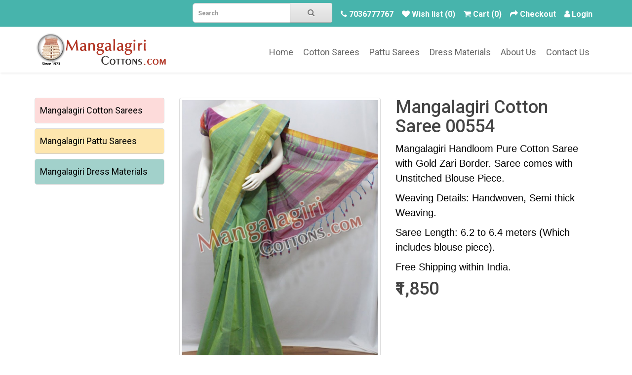

--- FILE ---
content_type: text/html; charset=utf-8
request_url: https://www.mangalagiricottons.com/cottonsaree00554
body_size: 5659
content:
<!DOCTYPE html>
<!--[if IE]><![endif]-->
<!--[if IE 8 ]><html dir="ltr" lang="en" class="ie8"><![endif]-->
<!--[if IE 9 ]><html dir="ltr" lang="en" class="ie9"><![endif]-->
<!--[if (gt IE 9)|!(IE)]><!-->
<html dir="ltr" lang="en">
<!--<![endif]-->
<head>
<meta charset="UTF-8" />
<meta name="viewport" content="width=device-width, initial-scale=1">
<meta http-equiv="X-UA-Compatible" content="IE=edge">
<title>Mangalagiri Cotton Saree 00554 | Mangalagiri Cottons</title>
<base href="https://www.mangalagiricottons.com/" />
<meta name="description" content="Mangalagiri Handloom Pure Cotton Saree with Gold Zari Border. Saree comes with Unstitched Blouse Piece.
Free Shipping within India." />
<script src="catalog/view/javascript/jquery/jquery-2.1.1.min.js" type="text/javascript"></script>
<link href="catalog/view/javascript/bootstrap/css/bootstrap.min.css" rel="stylesheet" media="screen" />
<script src="catalog/view/javascript/bootstrap/js/bootstrap.min.js" type="text/javascript"></script>
<link href="catalog/view/javascript/font-awesome/css/font-awesome.min.css" rel="stylesheet" type="text/css" />
<link href="//fonts.googleapis.com/css?family=Open+Sans:400,400i,300,700" rel="stylesheet" type="text/css" />
<link href="https://fonts.googleapis.com/css2?family=Arima:wght@300;400;500;600;700&family=Roboto:ital,wght@0,400;0,500;0,700;1,400;1,500;1,700&display=swap" rel="stylesheet">
<link href="https://fonts.googleapis.com/css2?family=Arima:wght@300;400;500;600;700&family=Poppins:ital,wght@0,400;0,500;0,600;0,700;1,400;1,500;1,600;1,700&family=Roboto:ital,wght@0,400;0,500;0,700;1,400;1,500;1,700&display=swap" rel="stylesheet">
<link rel="preconnect" href="https://fonts.googleapis.com">
<link rel="preconnect" href="https://fonts.gstatic.com" crossorigin>
<link href="https://fonts.googleapis.com/css2?family=Arima:wght@300;400;500;600;700&display=swap" rel="stylesheet">
<link rel="stylesheet" href="https://cdn.jsdelivr.net/gh/fancyapps/fancybox@3.5.7/dist/jquery.fancybox.min.css" />
<script src="https://cdn.jsdelivr.net/gh/fancyapps/fancybox@3.5.7/dist/jquery.fancybox.min.js"></script>
<link href="catalog/view/theme/mglcottons/stylesheet/stylesheet.css" rel="stylesheet">
<link href="catalog/view/javascript/jquery/swiper/css/swiper.min.css" type="text/css" rel="stylesheet" media="screen" />
<link rel="stylesheet" href="https://cdnjs.cloudflare.com/ajax/libs/font-awesome/4.7.0/css/font-awesome.min.css">
<link href="catalog/view/javascript/jquery/swiper/css/opencart.css" type="text/css" rel="stylesheet" media="screen" />
<script src="catalog/view/javascript/jquery/swiper/js/swiper.jquery.min.js" type="text/javascript"></script>

<link href="catalog/view/javascript/jquery/magnific/magnific-popup.css" type="text/css" rel="stylesheet" media="screen" />
<link href="catalog/view/javascript/jquery/datetimepicker/bootstrap-datetimepicker.min.css" type="text/css" rel="stylesheet" media="screen" />
<script src="catalog/view/javascript/jquery/magnific/jquery.magnific-popup.min.js" type="text/javascript"></script>
<script src="catalog/view/javascript/jquery/datetimepicker/moment/moment.min.js" type="text/javascript"></script>
<script src="catalog/view/javascript/jquery/datetimepicker/moment/moment-with-locales.min.js" type="text/javascript"></script>
<script src="catalog/view/javascript/jquery/datetimepicker/bootstrap-datetimepicker.min.js" type="text/javascript"></script>
<script src="catalog/view/javascript/letscms/advanced-wishlist.js" type="text/javascript"></script>
<script src="catalog/view/javascript/common.js" type="text/javascript"></script>
<link href="https://www.mangalagiricottons.com/cottonsaree00554" rel="canonical" />
<link href="https://www.mangalagiricottons.com/image/catalog/mgl-favicon-180x180.png" rel="icon" />
<script>
            (function (i, s, o, g, r, a, m) {
                i['GoogleAnalyticsObject'] = r;
                i[r] = i[r] || function () {
                    (i[r].q = i[r].q || []).push(arguments)
                }, i[r].l = 1 * new Date();
                a = s.createElement(o),
                        m = s.getElementsByTagName(o)[0];
                a.async = 1;
                a.src = g;
                m.parentNode.insertBefore(a, m)
            })(window, document, 'script', 'https://www.google-analytics.com/analytics.js', 'ga');

            ga('create', 'UA-54651936-1', 'auto');
            ga('send', 'pageview');

        </script>

<style type="text/css">
      .field-icon {
        float: right;
        margin-right: 8px;
        margin-left: -25px;
        margin-top: -25px;
        position: relative;
        z-index: 2;
      }
    </style>
    <script type="text/javascript">
      $(document).ready(function () {
$(".toggle-password").click(function () {

$(this).toggleClass("fa-eye fa-eye-slash");
var input = $($(this).attr("toggle"));
if (input.attr("type") == "password") {
input.attr("type", "text");
} else {
input.attr("type", "password");
}
});
});
    </script>
    <!-- Google tag (gtag.js) -->
<script async src="https://www.googletagmanager.com/gtag/js?id=G-SW99JV2YZY"></script>
<script>
  window.dataLayer = window.dataLayer || [];
  function gtag(){dataLayer.push(arguments);}
  gtag('js', new Date());

  gtag('config', 'G-SW99JV2YZY');
</script>

<meta property="og:title" content="Mangalagiri Cotton Saree 00554 | Mangalagiri Cottons" >
<meta property="og:description" content="Mangalagiri Handloom Pure Cotton Saree with Gold Zari Border. Saree comes with Unstitched Blouse Piece.
Free Shipping within India." >
<meta property="og:site_name" content="Mangalagiri Cottons" >
<meta property="og:url" content="https://www.mangalagiricottons.com/cottonsaree00554" >
<meta property="og:image" content="https://www.mangalagiricottons.com/image/cache/catalog/Cotton%20Sarees/Mangalagiri-Handloom-Cotton-Saree_CS554-600x315.jpg" >
<meta property="og:image:width" content="600" >
<meta property="og:image:height" content="315" >
<meta property="product:price:amount" content="1850.00" >
<meta property="product:price:currency" content="INR" >
<meta property="og:type" content="product" >
                
</head>
<body>
  <header class="menu">
      <nav id="top">
        <div class="container"> 
          
          <div id="top-links" class="nav pull-right">
            <ul class="list-inline" style="display: flex;align-items: center;">
              <li class="search_btn">
                <div id="search" class="input-group">
  <input type="text" name="search" value="" placeholder="Search" class="form-control input-lg" />
  <span class="input-group-btn">
    <button type="button" class="btn btn-default btn-lg"><i class="fa fa-search"></i></button>
  </span>
</div>
              </li>
              <li>
                <a href="tel:7036777767 ">
                  <i class="fa fa-phone"></i>
                  <span class="hidden-xs hidden-sm hidden-md">7036777767 </span>
                </a>
              </li>
              <li>
                <a href="https://www.mangalagiricottons.com/wishlist" id="wishlist-total" title="(0)">
                  <i class="fa fa-heart mobile_wishlist">
                    <span class="visible-xs visible-sm visible-md ">(0)</span>
                  </i>
                  <span class="hidden-xs hidden-sm hidden-md">Wish list
                    (0)</span>
                </a>
              </li>
              <li>
                <a href="https://www.mangalagiricottons.com/cart" title="(0)" class="custom_cart">
                  <i class="fa fa-shopping-cart mobile_cart">
                    <span class="visible-xs visible-sm visible-md ">(0)</span>
                  </i>

                  <span class="hidden-xs hidden-sm hidden-md custom_cart">Cart
                    (0)<span id="cart-total"></span>
                  </span>
                </a>
              </li>
              <li>
                <a href="https://www.mangalagiricottons.com/checkout" title="Checkout">
                  <i class="fa fa-share"></i>
                  <span class="hidden-xs hidden-sm hidden-md">Checkout</span>
                </a>
              </li>
                              <li>
                  <i class="fa fa-user"></i>
                  <a href="https://www.mangalagiricottons.com/login">Login</a>
                </li>
                          </ul>
          </div>
        </div>
      </nav>
      <div class="container">
        <div class="row d-flex align-items-center">
          <div class="col-sm-4 col-xs-12">
            <div id="logo">
                              <a href="/"><img src="https://www.mangalagiricottons.com/image/catalog/mgl_logo.png" title="Mangalagiri Cottons" alt="Mangalagiri Cottons" class="img-responsive"/></a>
                          </div>
          </div>
          <div class="col-sm-8 col-xs-12">  <nav id="menu" class="navbar">
    <div class="navbar-header">
          <button type="button" class="btn btn-navbar navbar-toggle" data-toggle="collapse" data-target=".navbar-ex1-collapse">Menu
            </button>
    </div>
    <div class="collapse navbar-collapse navbar-ex1-collapse">
     
      <ul class="nav navbar-nav">
      <li><a href="/" data-nav="home">Home</a></li>      
                        <li><a href="https://www.mangalagiricottons.com/cottonsarees" data-nav="Cotton Sarees">Cotton Sarees</a></li>
                                <li><a href="https://www.mangalagiricottons.com/pattusarees" data-nav="Pattu Sarees">Pattu Sarees</a></li>
                                <li><a href="https://www.mangalagiricottons.com/dressmaterials" data-nav="Dress Materials">Dress Materials</a></li>
                        <li><a href="/about-us" data-nav="about">About Us</a></li>
        <li><a href="/contact-us" data-nav="contact">Contact Us</a></li>
      </ul>
            
    </div>
  </nav>
 
</div>
        </div>
      </div>
    </header>
    <div class="content_area">
<div id="product-product" class="container">
  <ul class="breadcrumb">
        <li><a href="https://www.mangalagiricottons.com/"><i class="fa fa-home"></i></a></li>
        <li><a href="https://www.mangalagiricottons.com/cottonsaree00554">Mangalagiri Cotton Saree 00554</a></li>
      </ul>
  <div class="row"><aside id="column-left" class="col-sm-3 hidden-xs">
    <div class="list-group">
     <a href="https://www.mangalagiricottons.com/cottonsarees" class="list-group-item">Cotton Sarees</a>
       <a href="https://www.mangalagiricottons.com/pattusarees" class="list-group-item">Pattu Sarees</a>
       <a href="https://www.mangalagiricottons.com/dressmaterials" class="list-group-item">Dress Materials</a>
    </div>

  </aside>

                <div id="content" class="col-sm-9">
      <div class="row">                         <div class="col-sm-6">           <ul class="thumbnails">
                        <li><a class="thumbnail" href="https://www.mangalagiricottons.com/image/cache/catalog/Cotton%20Sarees/Mangalagiri-Handloom-Cotton-Saree_CS554-500x500.jpg" title="Mangalagiri Cotton Saree 00554"><img src="https://www.mangalagiricottons.com/image/cache/catalog/Cotton%20Sarees/Mangalagiri-Handloom-Cotton-Saree_CS554-840x1290.jpg" id="zoom_01" data-zoom-image="https://www.mangalagiricottons.com/image/cache/catalog/Cotton%20Sarees/Mangalagiri-Handloom-Cotton-Saree_CS554-840x1290.jpg"  title="Mangalagiri Cotton Saree 00554" alt="Mangalagiri Cotton Saree 00554" /></a></li>
                                  </ul>
                              </div>
                                <div class="col-sm-6">
          
          <h2>Mangalagiri Cotton Saree 00554</h2>          
          
          <ul class="list-unstyled">
            
                                                <li class="hidden">Availability: Out Of Stock</li>
          </ul>
          <div class="customStyle"><p>Mangalagiri Handloom Pure Cotton Saree with Gold Zari Border. Saree comes with Unstitched Blouse Piece.</p>

<p>Weaving Details: Handwoven, Semi thick Weaving.</p>

<p>Saree Length: 6.2 to 6.4 meters (Which includes blouse piece). </p>

<p>Free Shipping within India.</p></div>
                    <ul class="list-unstyled">
                        <li>
              <h2>₹1,850</h2>
            </li>
                                                                                              </ul>
          
          <div id="product">                         <div class="form-group">
                                          <input type="hidden" name="product_id" value="2124" />
              <br/>
               <div style="display: flex;">
                <button type="button" id="button-cart" data-loading-text="Loading..." class="add_to_cart_btn_style btn btn-primary btn-lg">Add to Cart</button>
                <button type="button" id="buy-now" data-loading-text="Loading..." class="btn btn-primary btn-lg but_now_btn_style">Buy Now</button>
              </div>
            </div>
            </div>
                    <div class="rating">
                        <!-- AddThis Button BEGIN -->
                        <!-- AddThis Button END --> 
          </div>
           </div>
      </div>
                    </div>
    </div>
</div>
<script type="text/javascript"><!--
$('select[name=\'recurring_id\'], input[name="quantity"]').change(function(){
  $.ajax({
    url: 'index.php?route=product/product/getRecurringDescription',
    type: 'post',
    data: $('input[name=\'product_id\'], input[name=\'quantity\'], select[name=\'recurring_id\']'),
    dataType: 'json',
    beforeSend: function() {
      $('#recurring-description').html('');
    },
    success: function(json) {
      $('.alert-dismissible, .text-danger').remove();

//------------------------------------------------------------------------------
//@ajg
//------------------------------------------------------------------------------
                $('span.error.ajg').remove();
                if (json['error'] && json['error']['ajg_quantity']) {
                    if($('#button-cart').length == 1){
                        $('.breadcrumb').after('<span class="error ajg" style="background: #f2dede; color:#a94442;display: block;padding: 10px 20px;margin-bottom: 20px;">' + json['error']['ajg_quantity'] + '</span>');
                    }else{
                        alert(json['error']['ajg_quantity']);
                    }
                }			
//------------------------------------------------------------------------------				
//@ajg-end
//------------------------------------------------------------------------------
      if (json['success']) {
        $('#recurring-description').html(json['success']);
      }
    }
  });
});
//--></script> 
<script type="text/javascript"><!--
$('#button-cart').on('click', function() {
  $.ajax({
    url: 'index.php?route=checkout/cart/add',
    type: 'post',
    data: $('#product input[type=\'text\'], #product input[type=\'hidden\'], #product input[type=\'radio\']:checked, #product input[type=\'checkbox\']:checked, #product select, #product textarea'),
    dataType: 'json',
    beforeSend: function() {
      $('#button-cart').button('loading');
    },
    complete: function() {
      $('#button-cart').button('reset');
    },
    success: function(json) {
      $('.alert-dismissible, .text-danger').remove();
      $('.form-group').removeClass('has-error');

      if (json['error']) {
        if (json['error']['option']) {
          for (i in json['error']['option']) {
            var element = $('#input-option' + i.replace('_', '-'));

            if (element.parent().hasClass('input-group')) {
              element.parent().after('<div class="text-danger">' + json['error']['option'][i] + '</div>');
            } else {
              element.after('<div class="text-danger">' + json['error']['option'][i] + '</div>');
            }
          }
        }

        if (json['error']['recurring']) {
          $('select[name=\'recurring_id\']').after('<div class="text-danger">' + json['error']['recurring'] + '</div>');
        }

        // Highlight any found errors
        $('.text-danger').parent().addClass('has-error');
      }

//------------------------------------------------------------------------------
//@ajg
//------------------------------------------------------------------------------
                $('span.error.ajg').remove();
                if (json['error'] && json['error']['ajg_quantity']) {
                    if($('#button-cart').length == 1){
                        $('.breadcrumb').after('<span class="error ajg" style="background: #f2dede; color:#a94442;display: block;padding: 10px 20px;margin-bottom: 20px;">' + json['error']['ajg_quantity'] + '</span>');
                    }else{
                        alert(json['error']['ajg_quantity']);
                    }
                }			
//------------------------------------------------------------------------------				
//@ajg-end
//------------------------------------------------------------------------------
      if (json['success']) {
        $(".custom_cart").load(location.href + " .custom_cart");
        $('.breadcrumb').after('<div class="alert alert-success alert-dismissible">' + json['success'] + '<button type="button" class="close" data-dismiss="alert">&times;</button></div>');

        $('#cart > button').html('Cart <i class="fa fa-shopping-cart"></i> <span id="cart-total">' + json['total'] + '</span>');

        $('html, body').animate({ scrollTop: 0 }, 'slow');

        $('#cart > ul').load('index.php?route=common/cart/info ul li');
      }
    },
        error: function(xhr, ajaxOptions, thrownError) {
            alert(thrownError + "\r\n" + xhr.statusText + "\r\n" + xhr.responseText);
        }
  });
});
//--></script> 
<script type="text/javascript"><!--
$('.date').datetimepicker({
  language: 'en-gb',
  pickTime: false
});

$('.datetime').datetimepicker({
  language: 'en-gb',
  pickDate: true,
  pickTime: true
});

$('.time').datetimepicker({
  language: 'en-gb',
  pickDate: false
});

$('button[id^=\'button-upload\']').on('click', function() {
  var node = this;

  $('#form-upload').remove();

  $('body').prepend('<form enctype="multipart/form-data" id="form-upload" style="display: none;"><input type="file" name="file" /></form>');

  $('#form-upload input[name=\'file\']').trigger('click');

  if (typeof timer != 'undefined') {
      clearInterval(timer);
  }

  timer = setInterval(function() {
    if ($('#form-upload input[name=\'file\']').val() != '') {
      clearInterval(timer);

      $.ajax({
        url: 'index.php?route=tool/upload',
        type: 'post',
        dataType: 'json',
        data: new FormData($('#form-upload')[0]),
        cache: false,
        contentType: false,
        processData: false,
        beforeSend: function() {
          $(node).button('loading');
        },
        complete: function() {
          $(node).button('reset');
        },
        success: function(json) {
          $('.text-danger').remove();

          if (json['error']) {
            $(node).parent().find('input').after('<div class="text-danger">' + json['error'] + '</div>');
          }

//------------------------------------------------------------------------------
//@ajg
//------------------------------------------------------------------------------
                $('span.error.ajg').remove();
                if (json['error'] && json['error']['ajg_quantity']) {
                    if($('#button-cart').length == 1){
                        $('.breadcrumb').after('<span class="error ajg" style="background: #f2dede; color:#a94442;display: block;padding: 10px 20px;margin-bottom: 20px;">' + json['error']['ajg_quantity'] + '</span>');
                    }else{
                        alert(json['error']['ajg_quantity']);
                    }
                }			
//------------------------------------------------------------------------------				
//@ajg-end
//------------------------------------------------------------------------------
          if (json['success']) {
            alert(json['success']);

            $(node).parent().find('input').val(json['code']);
          }
        },
        error: function(xhr, ajaxOptions, thrownError) {
          alert(thrownError + "\r\n" + xhr.statusText + "\r\n" + xhr.responseText);
        }
      });
    }
  }, 500);
});
//--></script> 
<script type="text/javascript"><!--
$('#review').delegate('.pagination a', 'click', function(e) {
    e.preventDefault();

    $('#review').fadeOut('slow');

    $('#review').load(this.href);

    $('#review').fadeIn('slow');
});

$('#review').load('index.php?route=product/product/review&product_id=2124');

$('#button-review').on('click', function() {
  $.ajax({
    url: 'index.php?route=product/product/write&product_id=2124',
    type: 'post',
    dataType: 'json',
    data: $("#form-review").serialize(),
    beforeSend: function() {
      $('#button-review').button('loading');
    },
    complete: function() {
      $('#button-review').button('reset');
    },
    success: function(json) {
      $('.alert-dismissible').remove();

      if (json['error']) {
        $('#review').after('<div class="alert alert-danger alert-dismissible"><i class="fa fa-exclamation-circle"></i> ' + json['error'] + '</div>');
      }

//------------------------------------------------------------------------------
//@ajg
//------------------------------------------------------------------------------
                $('span.error.ajg').remove();
                if (json['error'] && json['error']['ajg_quantity']) {
                    if($('#button-cart').length == 1){
                        $('.breadcrumb').after('<span class="error ajg" style="background: #f2dede; color:#a94442;display: block;padding: 10px 20px;margin-bottom: 20px;">' + json['error']['ajg_quantity'] + '</span>');
                    }else{
                        alert(json['error']['ajg_quantity']);
                    }
                }			
//------------------------------------------------------------------------------				
//@ajg-end
//------------------------------------------------------------------------------
      if (json['success']) {
        $('#review').after('<div class="alert alert-success alert-dismissible"><i class="fa fa-check-circle"></i> ' + json['success'] + '</div>');

        $('input[name=\'name\']').val('');
        $('textarea[name=\'text\']').val('');
        $('input[name=\'rating\']:checked').prop('checked', false);
      }
    }
  });
});

$(document).ready(function() {
  $('.thumbnails').magnificPopup({
    type:'image',
    delegate: 'a',
    gallery: {
      enabled: true
    }
  });
});
//--></script> 
<script>
$(document).ready(function() {
$('#buy-now').bind('click', function() {
  $.ajax({
    url: 'index.php?route=checkout/cart/add',
    type: 'post',
    data: $('#product input[type=\'text\'], #product input[type=\'hidden\'], #product input[type=\'radio\']:checked, #product input[type=\'checkbox\']:checked, #product select, #product textarea'),
    dataType: 'json',
    success: function(json) {
      $('.success, .warning, .attention, information, .error').remove();
      if (json['error']) {
        if (json['error']['option']) {
          for (i in json['error']['option']) {
            $('#option-' + i).after('<span class="error">' + json['error']['option'][i] + '</span>');
          }
        }
      }
//------------------------------------------------------------------------------
//@ajg
//------------------------------------------------------------------------------
                $('span.error.ajg').remove();
                if (json['error'] && json['error']['ajg_quantity']) {
                    if($('#button-cart').length == 1){
                        $('.breadcrumb').after('<span class="error ajg" style="background: #f2dede; color:#a94442;display: block;padding: 10px 20px;margin-bottom: 20px;">' + json['error']['ajg_quantity'] + '</span>');
                    }else{
                        alert(json['error']['ajg_quantity']);
                    }
                }			
//------------------------------------------------------------------------------				
//@ajg-end
//------------------------------------------------------------------------------
      if (json['success']) {
        window.location.href = 'index.php?route=checkout/checkout';
      }
    },
    error: function(xhr, ajaxOptions, thrownError) {
      alert(thrownError + "\r\n" + xhr.statusText + "\r\n" + xhr.responseText);
    }
  });
});
});
</script>
<div class="policy-info">
  <div
    class="container">
    <div class="col-md-12 text-center policy_links desktop_footer">
      <a href="/privacy-policy">Privacy Policy</a>
      <a href="/shipping-policy">Shipping Policy</a>
      <a href="/handlooms-gallery">Handlooms Gallery</a>
      <a href="/terms-of-use">Terms of Use</a>
      <a href="/refund-cancellation-policy" style="padding-right:0px;">Refund Cancellation Policy</a>
    </div>
    <div class="col-md-12 text-center policy_links mobile_footer">
      <div>
        <a href="/privacy-policy">Privacy Policy</a>
        <a href="/shipping-policy" style="padding-right:0px">Shipping Policy</a>
      </div>
      <div>
        <a href="/handlooms-gallery">Handlooms Gallery</a>
        <a href="/terms-of-use" style="padding-right:0px">Terms of Use</a>
      </div>
      <div>
        <a href="/refund-cancellation-policy" style="padding-right:0px;">Refund Cancellation Policy</a>
      </div>
    </div>
  </div>
</div>
</div>
<footer>
  <div class="container">
    <div class="desktop_footer">
      <div class="col-sm-4 text-md-left text-center" style="margin-top:10px">
        <p style="margin-bottom:0px">Copyright Tech Seven Handlooms 2022</p>
      </div>
      <div class="col-md-4 text-center social" style="margin-top:5px;margin-bottom:0px">
        <a href="https://www.facebook.com/mangalagiricottons" class="" style="padding-right:5px;text-decoration:none" target="_blank">
          <i class="fa fa-facebook fa-2x" aria-hidden="true"></i>
        </a>
        <a href="https://www.instagram.com/invites/contact/?i=vi5bl2r62rt7&amp;utm_content=2i6a628" class="" style="padding-right:5px;text-decoration:none" target="_blank">
          <i class="fa fa-instagram fa-3x" aria-hidden="true"></i>
        </a>
        <a href="https://api.whatsapp.com/send?phone=917036777767" class="" style="padding-right:3px;" target="_blank">
          <i class="fa fa-whatsapp fa-3x" aria-hidden="true"></i>
        </a>
      </div>
      <div class="col-sm-4 text-md-right text-center">
        <p style="vertical-align:bottom">Developed by
          <a href="http://tek7services.com" target="_blank"><img src="image/tek7_logo.png" alt="Tek7 Business Services" style="vertical-align:bottom;width:70px"></a>
        </p>
      </div>
    </div>
    <div class="mobile_footer">
      <div class="col-md-6 text-center" style="margin-top:10px;margin-bottom:15px;">
        <p style="margin-bottom:0px">Copyright Tech Seven Handlooms 2022</p>
      </div>
      <div class="col-md-6">
        <div class="col-xs-5 text-center social" style="padding:0px;">
          <a href="https://www.facebook.com/mangalagiricottons" class="" style="padding-right:5px;text-decoration:none" target="_blank">
            <i class="fa fa-facebook fa-2x" aria-hidden="true"></i>
          </a>
          <a href="https://www.instagram.com/invites/contact/?i=vi5bl2r62rt7&amp;utm_content=2i6a628" class="" style="padding-right:5px;text-decoration:none" target="_blank">
            <i class="fa fa-instagram fa-3x" aria-hidden="true"></i>
          </a>
          <a href="https://api.whatsapp.com/send?phone=+917036777767" class="" style="padding-right:3px;" target="_blank">
            <i class="fa fa-whatsapp fa-3x" aria-hidden="true"></i>
          </a>
        </div>
        <div class="col-xs-7" style="padding-right:0px;text-align:right">
          <p style="vertical-align:bottom">Developed by
            <a href="http://tek7services.com" target="_blank"><img src="image/tek7_logo.png" alt="Tek7 Business Services" style="vertical-align:bottom;width:70px"></a>
          </p>
        </div>
      </div>
    </div>
  </div>
</footer>
<!-- Advanced wishlist code starts here-->
<div class="modal fade" id="advanced_wishlist" aria-hidden="true" role="dialog" tabindex='-1'>
    <div class="modal-dialog">
        <div class="modal-content">
            <div class="modal-header">
            <button type="button" class="close" data-dismiss="modal">&times;</button>
                <h3 class="modal-title">Advanced Wishlist</h3>
            </div>
            <div class="modal-body">
                <h4>Do you want to Add this product in your wishlist</h4>
            </div>
            <div class="modal-footer">
                <button type="button" class="btn btn-default btn-ok" id="advancedwishlist_yes" data-dismiss="modal">Yes</button>
                <button class="btn btn-danger" data-dismiss="modal" id="advancedwishlist_no">No                </button>
            </div>
        </div>
    </div>
</div>
<!-- Advanced wishlist code ends here -->

				<script src="catalog/view/javascript/jquery.elevatezoom.min.js" type="text/javascript"></script>
				<script type="text/javascript">
$(document).ready(function(){if ($(window).width() >= 750) {$("#zoom_01").elevateZoom({zoomActivation: "hover",cursor:"default",preloading: 1,zoomEnabled: true,zoomLevel: 1,scrollZoom: false,scrollZoomIncrement: 0.1,minZoomLevel: false,maxZoomLevel: false,easing: false,easingAmount: 8,lensSize: 100,zoomWindowWidth:400,zoomWindowHeight:610,zoomWindowOffetx: 0,zoomWindowOffety: 0,zoomWindowPosition: 1,zoomWindowBgColour: "#fff",zoomWindowFadeIn:false,zoomWindowFadeOut:false,lensSize:200,lensFadeIn:false,lensFadeOut:false,zoomWindowAlwaysShow: false,showLens: true,borderSize: 4,borderColour: "#888",lensBorderSize: 1,lensBorderColour: "#000",lensShape: "square",zoomType: "window",lensOpacity: 0.4,lensColour: "white",galleryActiveClass: "zoomGalleryActive",cursor:"default",onComplete: $.noop,onDestroy: function() {},onZoomedImageLoaded: function() {},onImageSwap: $.noop,onImageSwapComplete: $.noop})}});
				</script>  
			
</body></html>
 
